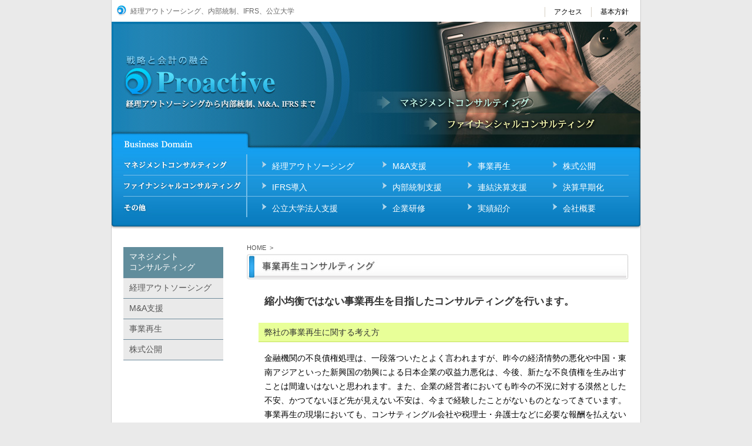

--- FILE ---
content_type: text/html
request_url: https://be-proactive.jp/reproduction.html
body_size: 8978
content:
<?xml version="1.0" encoding="utf-8"?>
<!DOCTYPE html PUBLIC "-//W3C//DTD XHTML 1.0 Transitional//EN" "http://www.w3.org/TR/xhtml1/DTD/xhtml1-transitional.dtd">
<html xmlns="http://www.w3.org/1999/xhtml" xml:lang="ja" lang="ja"><!-- InstanceBegin template="/Templates/item_m.dwt" codeOutsideHTMLIsLocked="false" -->
<head>
<meta http-equiv="Content-Type" content="text/html; charset=utf-8" />
<!-- InstanceBeginEditable name="doctitle" --> 
<title>事業再生コンサルティング - Proactive</title>
<meta name="description" content="縮小均衡ではない事業再生を目指したコンサルティングを行います。" />
<meta name="keywords" content="IFRS導入,内部統制,M&A,経理アウトソーシング,公立大学法人" />
<!-- InstanceEndEditable --> 
<meta http-equiv="CONTENT-STYLE-TYPE" content="text/css" />
<link href="css/base.css" rel="stylesheet" type="text/css" media="all" />
<link href="css/item.css" rel="stylesheet" type="text/css" media="all" />
<!-- InstanceBeginEditable name="head" --><!-- InstanceEndEditable --> 
</head>
<body bgcolor="#eaeaea" style="margin:0px"> 
<div class="all"> 
  <div class="main-block"> 
    <div class="header"> 
      <h1><a href="index.html">経理アウトソーシング、内部統制、IFRS、公立大学</a></h1>
      <div class="header-link"> 
        <ul>
          <li><a href="access.html">アクセス</a></li>
          <li><a href="policy.html">基本方針</a></li>
        </ul>
      </div>
    </div>
    <div class="main-img"><img src="images/main_img.jpg" alt="戦略と会計の融合 Proactive" width="900" height="214" /></div>
    <div id="BusinessD-area"> 
      <div class="BD1"><img src="images/BD_title1.jpg" alt="マネジメントコンサルティング" width="209" height="35" /> 
		<ul>
          <li class="la"><a href="succession.html">経理アウトソーシング</a></li>
          <li><a href="m_and_a.html">M&amp;A支援</a></li>
          <li><a href="reproduction.html">事業再生</a></li>
          <li><a href="going_public.html">株式公開</a></li>
        </ul>
      </div>
      <div class="BD2"><img src="images/BD_title2.jpg" alt="ファイナンシャルコンサルティング" width="209" height="35" /> 
		<ul>
          <li class="la"><a href="ifrs.html">IFRS導入</a></li>
          <li><a href="f_jsox.html">内部統制支援</a></li>
          <li><a href="renketu.html">連結決算支援</a></li>
          <li><a href="early.html">決算早期化</a></li>
        </ul>
      </div>
      <div class="BD3"><img src="images/BD_title3.jpg" alt="その他" width="209" height="35" /> 
		<ul>
          <li class="la"><a href="public_u.html">公立大学法人支援</a></li>
          <li><a href="training.html">企業研修</a></li>
          <li><a href="results.html">実績紹介</a></li>
		  <li><a href="company.html">会社概要</a></li>
        </ul>
      </div>
    </div>
    <div class="main-area"> 
      <div id="item-link-area"> 
        <div class="item-link"> 
		  <ul>
			<li class="item-name">マネジメント<br />コンサルティング</li>
			<li><a href="succession.html">経理アウトソーシング</a></li>
			<li><a href="m_and_a.html">M&amp;A支援</a></li>
			<li><a href="reproduction.html">事業再生</a></li>
			<li><a href="going_public.html">株式公開</a></li>
		  </ul>
        </div>
      </div>
      <div id="contents-area"> 
        <div class="home-link"><a href="index.html">HOME</a>&nbsp;&nbsp;></div>
        <!-- InstanceBeginEditable name="main-area" --><img src="images/title_m_reproduction.jpg" alt="事業再生コンサルティング" width="650" height="43" /> 
        <div class="main-txt"> 
          <h2>縮小均衡ではない事業再生を目指したコンサルティングを行います。</h2>
          <h3> 弊社の事業再生に関する考え方</h3>
          金融機関の不良債権処理は、一段落ついたとよく言われますが、昨今の経済情勢の悪化や中国・東南アジアといった新興国の勃興による日本企業の収益力悪化は、今後、新たな不良債権を生み出すことは間違いはないと思われます。また、企業の経営者においても昨今の不況に対する漠然とした不安、かつてないほど先が見えない不安は、今まで経験したことがないものとなってきています。事業再生の現場においても、コンサティングル会社や税理士・弁護士などに必要な報酬を払えない状況で相談がある場合がありますが、誰が診てもそのような会社の事業再生は不可能な場合が多いのが現状です。経験上、事業再生は、企業に体力が残っている事業改善レベルで対処しない限り、行き着く先は、大幅な事業の縮小になる場合が多いです。経営者の再生コンサルタントへの不信、金融機関への疑心から、外部の意見やコンサルティング会社などによる客観的な経営診断が遅れ、結果として大幅な事業縮小による事業再生を選ばざるを得なくなっているのが現状です。 
          <h3>事業再生に関するコンサルティング</h3>
          弊社では、コンサルタントへの信頼性の確認も含め、まずは予備調査を受けていただいております。そして経営者と相談の上、予備調査で把握した経営課題を深く掘り下げる本調査を実施し、最終的には、経営改善計画の立案を行い、その実行まで支援させていただきます。弊社の企業変革コンサルティングと基本的には同じですが、経営課題の抽出や経営改善計画の立案は、会社が実施してもコンサルタントが実施してもほぼ同じような結果になります。重要なのは、計画策定後の実行のモニタリングとなります。実行をモニタリングするためには、モニターするための様々な活動データが必要となります。これには、当然会計数値も含まれますが、金額だけではなく、数量、単価、人数、効率性指標など様々な活動データを計画段階で策定し、これをモニターすることにより実行をモニターし、必要な場合には、すぐに計画を変更するといった機動的な対応をとる必要があります。 
          <p>弊社の経営診断プロセスは以下の通りです。</p>
		  <div class="item-list-no"> 
            <ol>
              <li>予備調査の実施<br />
			   ①　財務諸表分析を中心とした経営実態の把握<br />
               ②　経営環境や事業特性（強み、弱み）の把握<br />
               ③　経営課題の抽出
              </li>
              <li>本調査の実施<br />
			  ①　最重要経営課題の決定<br />
              ②　課題解決方針の策定<br />
              ③　課題解決に向けての具体的計画の作成（活動データの把握）<br />
              ④　経営改善計画の策定
              </li>
              <li>経営改善計画の実行<br />
                ①　経営改善計画のモニタリング<<br />
                ②　経営改善軌道修正の検討<br />
                ③　経営改善計画の修正
              </li>
            </ol>
		  </div>
          </div>
        <!-- InstanceEndEditable --> </div>
    </div>
    <div id="fotter-link-area"> 
      <div class="fBD1"> 
        <div class="group-name">マネジメントコンサルティング</div>
        <ul>
          <li class="la"><a href="succession.html">経理アウトソーシング</a></li>
          <li><a href="m_and_a.html">M&amp;A支援</a></li>
          <li><a href="reproduction.html">事業再生</a></li>
          <li><a href="going_public.html">株式公開</a></li>
        </ul>
      </div>
      <div class="fBD2"> 
        <div class="group-name">ファイナンシャルコンサルティング</div>
        <ul>
          <li class="la"><a href="ifrs.html">IFRS導入</a></li>
          <li><a href="f_jsox.html">内部統制支援</a></li>
          <li><a href="renketu.html">連結決算支援</a></li>
          <li><a href="early.html">決算早期化</a></li>
        </ul>
      </div>
      <div class="fBD3"> 
        <div class="group-name">その他</div>
        <ul>
		  <li class="la"><a href="public_u.html">公立大学法人支援</a></li>
          <li><a href="training.html">企業研修</a></li>
          <li><a href="results.html">実績紹介</a></li>
          <li><a href="company.html">会社概要</a></li>
        </ul>
      </div>
    </div>
    <div id="footer-area"><a href="index.html"><img src="images/home.jpg" alt="HOME" width="215" height="54" border="0" /></a><img src="images/copyright.jpg" alt="copyright" width="685" height="54" /></div>
  </div>
</div>
</body>
<!-- InstanceEnd --></html>


--- FILE ---
content_type: text/css
request_url: https://be-proactive.jp/css/base.css
body_size: 9472
content:
/*
-----------------------------------------------------------------
 ALL
-----------------------------------------------------------------
*/

* {
    margin:0px;
    padding:0px;
    font-family:'ヒラギノ角ゴ Pro W3','MS Pゴシック',Osaka,sans-serif;
}

.all {
      width:100%;
      text-align:center;
}

.clear {
      clear:both;
}

.right {
      text-align:right;
}

.blue {color:#1C72BA;}

p a, a:visited{color:#0E7EB6;}
p a:hover{color:#666666;}

/*
-----------------------------------------------------------------
 HEADER 
-----------------------------------------------------------------
*/


.main-block {
      width:900px;
      margin:0 auto;
      text-align:left;
      background-color:#fff;
      border-left:1px solid #ccc;
      border-right:1px solid #ccc;
}

.header {
      background-color:#fff;
      width:900px;
      text-align:left;
}

.header h1 {
     padding:11px 0px 8px 32px;
     font-weight:normal;
     font-size:12px;
     color:#666;
     float:left;
     block:inline;
     width:500px;
     background:url("../images/header_back.gif") no-repeat ;
}

.header a,.header a:link,.header a:visited,.header a:hover{
    text-decoration:none;
    font-size:12px;
    color:#666;
}

.header-link {
     padding:12px 5px 8px 0px;
     float:right;
     text-align:right;
}

.header-link ul,.header-link li{
    list-style:none;
}

.header-link li{
    float:left;
}


.header-link a,.header-link a:link,.header-link a:visited,.header-link a:hover{
    text-decoration:none;
    display:block;
    /*＼*//*/
    display:inline;
    /**/
    font-size:12px;
    color:#000;
    padding:0px 15px;
    border-left:1px solid #D5CEC2;
}


/*
-----------------------------------------------------------------
 MAIN IMAGE 
-----------------------------------------------------------------
*/

.main-img {
}


/*
-----------------------------------------------------------------
 MAIN AREA
-----------------------------------------------------------------
*/

.main-area {
     width:100%;
     padding-bottom:30px;
     clear:both;
}

.home-link {
    margin:5px 0px;
    font-size:11px;
    color:#555;
}

.home-link a,.home-link a:link,.home-link a:visited{
    font-size:11px;
    color:#555;
    text-decoration:none;
}

.home-link a:hover{
    color:#666;
    text-decoration:underline;
}

/*
-----------------------------------------------------------------
 FOOTER-LINK
-----------------------------------------------------------------
*/

#fotter-link-area {
    width:840px;
    clear:both;
    font-size:13px;
    margin:0px 30px;
    border:1px solid #999;
    background-color:#eaeaea;
}

.group-name {
   font-size:12px;
   color:#555;
   float:left;
   width:200px;
   padding:7px 0px 0px 10px;
   clear:both;
}


/*
-----------------------------------------------------------------
 Business Domain 
-----------------------------------------------------------------
*/

#BusinessD-area {
    background:url("../images/BD_back.jpg") no-repeat;
    padding:0px 20px;
    width:900px;
    height:140px;
    margin-bottom:20px;
    overflow:hidden;
    zoom:1;
}

#BusinessD-area li.la {
	width:180px;
}

#BusinessD-area li.sm {
	width:115px;
}

/*
---------------------
 Business Domain 1
---------------------
*/

.BD1 {
    width:860px;
    height:35px;
    border-bottom:1px solid #76BEE8;
    margin-top:12px;
    overflow:hidden;
    zoom:1;

}

.BD1 img{
    float:left;
    border-right:2px solid #76BEE8;
}


.BD1 ul{
    list-style:none;
    margin-left:25px;
}

.BD1 li{
    margin-left:25px;
}

.BD1 li{
    background:url("../images/BD_icon.gif") no-repeat ;
    margin-top:12px;
    width:120px;
    float:left;
}

.BD1 a,.BD1 a:link,.BD1 a:visited{
    text-decoration:none;
    display:block;
    /*＼*//*/
    display:inline;
    /**/
    font-size:14px;
    color:#fff;
    padding:0px 17px;
}

.BD1 a:hover{
    text-decoration:underline;
}

/*
---------------------
 Business Domain 2
---------------------
*/

.BD2 {
    width:860px;
    height:35px;
    border-bottom:1px solid #76BEE8;
    overflow:hidden;
    zoom:1;
}

.BD2 img{
    float:left;
    border-right:2px solid #76BEE8;
}


.BD2 ul,.BD2 li{
    list-style:none;
    margin-left:25px;
}

.BD2 li{
    background:url("../images/BD_icon.gif") no-repeat ;
    margin-top:12px;
    width:120px;
    float:left;
}


.BD2 a,.BD2 a:link,.BD2 a:visited{
    text-decoration:none;
    display:block;
    /*＼*//*/
    display:inline;
    /**/
    font-size:14px;
    color:#fff;
    padding:0px 17px;
}

.BD2 a:hover{
    text-decoration:underline;
}

/*
---------------------
 Business Domain 3
---------------------
*/

.BD3 {
    width:860px;
    height:35px;
    overflow:hidden;
    zoom:1;
}

.BD3 img{
    float:left;
    border-right:2px solid #76BEE8;
}


.BD3 ul,.BD3 li{
    list-style:none;
    margin-left:25px;
}

.BD3 li{
    background:url("../images/BD_icon.gif") no-repeat ;
    margin-top:12px;
    width:120px;
    float:left;
}


.BD3 a,.BD3 a:link,.BD3 a:visited{
    text-decoration:none;
    display:block;
    /*＼*//*/
    display:inline;
    /**/
    font-size:14px;
    color:#fff;
    padding:0px 17px;
}

.BD3 a:hover{
    text-decoration:underline;
}


/*
---------------------
 Business Domain 1
---------------------
*/

.fBD1 {
    height:36px;
    border-bottom:1px solid #999;

}

.fBD1 ul,.fBD1 li{
    list-style:none;
    margin-left:20px;
}

.fBD1 li{
    margin-top:7px;
    width:110px;
    float:left;
}

#fotter-link-area li.la {
	width:190px;
}

.fBD1 a,.fBD1 a:link,.fBD1 a:visited{
    text-decoration:none;
    display:block;
    /*＼*//*/
    display:inline;
    /**/
    font-size:13px;
    color:#666;
    padding:0px 10px;
    border-left:1px solid #999;
}

.fBD1 a:hover{
    text-decoration:underline;
}

/*
---------------------
 Business Domain 2
---------------------
*/

.fBD2 {
    height:36px;
    border-bottom:1px solid #999;

}

.fBD2 ul,.fBD2 li{
    list-style:none;
    margin-left:20px;
}

.fBD2 li{
    margin-top:7px;
    width:110px;
    float:left;
}


.fBD2 a,.fBD2 a:link,.fBD2 a:visited{
    text-decoration:none;
    display:block;
    /*＼*//*/
    display:inline;
    /**/
    font-size:13px;
    color:#666;
    padding:0px 10px;
    border-left:1px solid #999;
}

.fBD2 a:hover{
    text-decoration:underline;
}

/*
---------------------
 Business Domain 3
---------------------
*/

.fBD3 {
    height:36px;

}

.fBD3 ul,.fBD3 li{
    list-style:none;
    margin-left:20px;
}

.fBD3 li{
    margin-top:7px;
    width:110px;
    float:left;
}


.fBD3 a,.fBD3 a:link,.fBD3 a:visited{
    text-decoration:none;
    display:block;
    /*＼*//*/
    display:inline;
    /**/
    font-size:13px;
    color:#666;
    padding:0px 10px;
    border-left:1px solid #999;
}

.fBD3 a:hover{
    text-decoration:underline;
}



/*
-----------------------------------------------------------------
 FOOTER
-----------------------------------------------------------------
*/

#footer-area {
    width:900px;
    padding-top:30px;
    margin:0px 0px 10px 0px;
    clear:both;
}


/*
-----------------------------------------------------------------
 Seminar
-----------------------------------------------------------------
*/

.page-title {
    text-decoration:none;
    display:block;
    font-size:14px;
    color:#FFF;
    background-color:#618D9C;
    border-bottom:1px solid #6F8C9C;
    padding:8px 0px;
}

.seminar-txt {
    text-align:left;
    padding:10px 10px;
    font-size:13px;
}

.seminar-txt p{
    padding:0px 0px 30px 10px;
    font-size:13px;
}

.seminar-txt strong{
    display:block;
    font-size:0.9em;
    font-weight:normal;
    padding:5px 0px 5px 8px;
    margin-bottom:10px;
    margin-top:20px;
    background-color:#eaeaea;
}

.close {
    text-align:center;
    padding:20px 0px 10px 0px;
}

.close a,.close a:link,.close a:visited,.close a:hover{
    text-decoration:underline;
    font-size:13px;
    color:#0E7EB6;
}


/*
-----------------------------------------------------------------
 OTHER
-----------------------------------------------------------------
*/

.campany-area {
    padding:20px 40px;
}

.campany-area h2 {
    color:#333;
    font-size:1.2em;
    margin:10px 0px 0px 0px;
    padding:3px;
    border-bottom:5px solid #ddd;
}

.table-title {
   background-color:#E8FF98;
}

.layout-table td{
    padding:4px 10px 4px 10px;
    font-size:13px;
    vertical-align:top;
}

.list-table td{
    padding:7px 10px 7px 10px;
    font-size:13px;
    vertical-align:top;
    border-bottom:2px solid #e0e0e0;
}

.list-table td b {
    font-size:1.1em;
}

.bottom-line {
    border-bottom:2px solid #eee;
}

.block {
    padding:15px 10px 40px 30px;
    font-size:0.9em;
    line-height:1.5em;
}


.block ul {
    margin:15px 5px 0px 35px;
}

.block li {
    list-style-type:square;
    margin:5px 0px;
}


.block a,.block a:link,.block a:visited{
    text-decoration:underline;
    font-size:13px;
    color:#0E7EB6;
}

.block a:hover{
    color:#666;
}


.block-new {
    padding:15px 10px 40px 30px;
    font-size:0.9em;
    line-height:1.5em;
    width:590px;
}


.block-new ul {
    margin:15px 5px 0px 35px;
}

.block-new li {
    list-style-type:square;
    margin:5px 0px;
}


.block-new a,.block-new a:link,.block-new a:visited{
    text-decoration:underline;
    font-size:13px;
    color:#0E7EB6;
}

.block-new a:hover{
    color:#666;
}

.block-new strong{
    display:block;
    margin:5px 0px 10px -10px;
    padding:3px 8px;
    background-color:#eaeaea;
    border-bottom:1px solid #ccc;
}



--- FILE ---
content_type: text/css
request_url: https://be-proactive.jp/css/item.css
body_size: 3418
content:

/*
-----------------------------------------------------------------
 Item-Link
-----------------------------------------------------------------
*/

#item-link-area {
    float:left;
    width:170px;
    padding-left:10px;
    margin-bottom:50px;
    padding-top:5px;

}

li.item-name {
    text-decoration:none;
    display:block;
    font-size:14px;
    color:#FFF;
    background-color:#618D9C;
    border-bottom:1px solid #6F8C9C;
    padding:8px 10px;
    width:150px;
}

.item-link{
    padding-top:5px;
}

.item-link ul,.item-link li{
    list-style:none;
}

.item-link li{
    margin-left:10px;
}

.item-link a,.item-link a:link,.item-link a:visited{
    text-decoration:none;
    display:block;
    font-size:14px;
    color:#555;
    background-color:#eaeaea;
    border-bottom:1px solid #6F8C9C;
    padding:8px 10px;
    width:150px;
}

.item-link a:hover{
    background-color:#CFF1FF;
}

/*
-----------------------------------------------------------------
 Contents AREA 
-----------------------------------------------------------------
*/


#contents-area {
    width:650px;
    float:right;
    margin-right:20px;
}

.main-txt {
    padding:10px 0px 50px 30px;
    font-size:0.9em;
    line-height:1.7em;
}

.main-txt h2 {
    color:#333;
    font-size:1.2em;
    margin:15px 0px 0px 0px;
}

.main-txt h3 {
    color:#333;
    font-size:1em;
    font-weight:normal;
    background-color:#E8FF98;
    border-bottom:1px solid #C4E161;
    padding:4px 10px;
    margin:25px 0px 15px -10px;
}

.main-txt p {
    margin:20px 10px 20px 5px;
}

.main-txt hr {
    color:#ffffff;
}

.phase {
    margin:15px 0px 25px 0px;
}
.phase strong {
    display:block;
    background-color:#EDF7CC;
    border:1px solid #C9D4A5;
    padding:2px 5px;
    font-weight:normal;
    margin-bottom:15px;
}

.diagram-area {
    text-align:center;
}

.diagram-area img{
    margin:20px 0px;
}

.item-list {
   margin:5px 0px;
}

.item-list ul {
    margin:13px 5px 17px 32px;
}

.item-list li {
    list-style-type:square;
    margin:3px 0px;
}


.item-list-no {
   margin:5px 0px;
}

.item-list-no ol {
    margin:15px 5px 15px 35px;
}

.item-list-no li {
    margin:5px 0px;
}


.item-list table {
    margin-bottom:15px;
}

.item-list table,.item-list td {
    border-collapse:collapse;
}

.item-list td {
    padding:3px 10px 3px 10px;
    border:1px solid #999;
    font-size:13px;
    vertical-align:top;
}

.results-list{
    margin-bottom:15px;
}

.results-list table {
    margin-right:5px;
}

.results-list table,.results-list td {
    border-collapse:collapse;
    padding-left:7px !important;
    padding-right:7px !important;
}

.results-list td.table-title {
	text-align:center;
}

.results-list td {
    padding:2px 4px;
    border:1px solid #999;
    font-size:12px;
    vertical-align:top;
}

.results-list td.no-b {
	border:none !important;
}

.pub-area {
	margin:10px 10px 10px 0px;
}

.pub-area table {
	border-collpase:collapse;
}

.pub-area table td {
	padding:7px 8px;
	border-bottom:1px solid #ff0000;
	vertical-align:top;
	font-size:12px;
}

.pub-area table td.item {
	white-space:nowrap;
}

.pub-area table td.line-top {
	border-top:3px solid #ff0000;
	border-bottom:1px solid #ff0000;
}

.pub-area table td.line-top-item {
	border-top:3px solid #ff0000;
	border-bottom:1px solid #ff0000;
	white-space:nowrap;
}

.pub-area table td.line-bottom {
	border-bottom:3px solid #ff0000;
}

.pub-area table td.line-bottom-item {
	border-bottom:3px solid #ff0000;
	white-space:nowrap;
}
